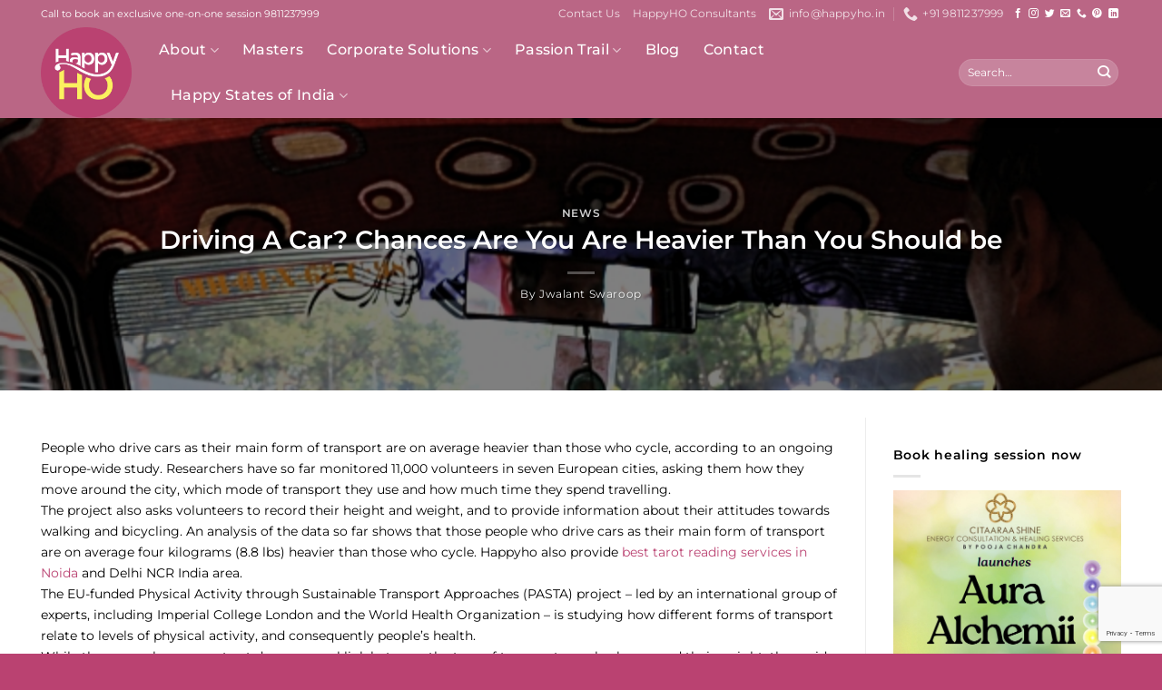

--- FILE ---
content_type: text/html; charset=utf-8
request_url: https://www.google.com/recaptcha/api2/anchor?ar=1&k=6LeAOoQgAAAAAB5jhCoQ8rO1HCTtvsJzDl0WLvI3&co=aHR0cHM6Ly9oYXBweWhvLmluOjQ0Mw..&hl=en&v=PoyoqOPhxBO7pBk68S4YbpHZ&size=invisible&anchor-ms=20000&execute-ms=30000&cb=ym4ld1fg59xx
body_size: 48747
content:
<!DOCTYPE HTML><html dir="ltr" lang="en"><head><meta http-equiv="Content-Type" content="text/html; charset=UTF-8">
<meta http-equiv="X-UA-Compatible" content="IE=edge">
<title>reCAPTCHA</title>
<style type="text/css">
/* cyrillic-ext */
@font-face {
  font-family: 'Roboto';
  font-style: normal;
  font-weight: 400;
  font-stretch: 100%;
  src: url(//fonts.gstatic.com/s/roboto/v48/KFO7CnqEu92Fr1ME7kSn66aGLdTylUAMa3GUBHMdazTgWw.woff2) format('woff2');
  unicode-range: U+0460-052F, U+1C80-1C8A, U+20B4, U+2DE0-2DFF, U+A640-A69F, U+FE2E-FE2F;
}
/* cyrillic */
@font-face {
  font-family: 'Roboto';
  font-style: normal;
  font-weight: 400;
  font-stretch: 100%;
  src: url(//fonts.gstatic.com/s/roboto/v48/KFO7CnqEu92Fr1ME7kSn66aGLdTylUAMa3iUBHMdazTgWw.woff2) format('woff2');
  unicode-range: U+0301, U+0400-045F, U+0490-0491, U+04B0-04B1, U+2116;
}
/* greek-ext */
@font-face {
  font-family: 'Roboto';
  font-style: normal;
  font-weight: 400;
  font-stretch: 100%;
  src: url(//fonts.gstatic.com/s/roboto/v48/KFO7CnqEu92Fr1ME7kSn66aGLdTylUAMa3CUBHMdazTgWw.woff2) format('woff2');
  unicode-range: U+1F00-1FFF;
}
/* greek */
@font-face {
  font-family: 'Roboto';
  font-style: normal;
  font-weight: 400;
  font-stretch: 100%;
  src: url(//fonts.gstatic.com/s/roboto/v48/KFO7CnqEu92Fr1ME7kSn66aGLdTylUAMa3-UBHMdazTgWw.woff2) format('woff2');
  unicode-range: U+0370-0377, U+037A-037F, U+0384-038A, U+038C, U+038E-03A1, U+03A3-03FF;
}
/* math */
@font-face {
  font-family: 'Roboto';
  font-style: normal;
  font-weight: 400;
  font-stretch: 100%;
  src: url(//fonts.gstatic.com/s/roboto/v48/KFO7CnqEu92Fr1ME7kSn66aGLdTylUAMawCUBHMdazTgWw.woff2) format('woff2');
  unicode-range: U+0302-0303, U+0305, U+0307-0308, U+0310, U+0312, U+0315, U+031A, U+0326-0327, U+032C, U+032F-0330, U+0332-0333, U+0338, U+033A, U+0346, U+034D, U+0391-03A1, U+03A3-03A9, U+03B1-03C9, U+03D1, U+03D5-03D6, U+03F0-03F1, U+03F4-03F5, U+2016-2017, U+2034-2038, U+203C, U+2040, U+2043, U+2047, U+2050, U+2057, U+205F, U+2070-2071, U+2074-208E, U+2090-209C, U+20D0-20DC, U+20E1, U+20E5-20EF, U+2100-2112, U+2114-2115, U+2117-2121, U+2123-214F, U+2190, U+2192, U+2194-21AE, U+21B0-21E5, U+21F1-21F2, U+21F4-2211, U+2213-2214, U+2216-22FF, U+2308-230B, U+2310, U+2319, U+231C-2321, U+2336-237A, U+237C, U+2395, U+239B-23B7, U+23D0, U+23DC-23E1, U+2474-2475, U+25AF, U+25B3, U+25B7, U+25BD, U+25C1, U+25CA, U+25CC, U+25FB, U+266D-266F, U+27C0-27FF, U+2900-2AFF, U+2B0E-2B11, U+2B30-2B4C, U+2BFE, U+3030, U+FF5B, U+FF5D, U+1D400-1D7FF, U+1EE00-1EEFF;
}
/* symbols */
@font-face {
  font-family: 'Roboto';
  font-style: normal;
  font-weight: 400;
  font-stretch: 100%;
  src: url(//fonts.gstatic.com/s/roboto/v48/KFO7CnqEu92Fr1ME7kSn66aGLdTylUAMaxKUBHMdazTgWw.woff2) format('woff2');
  unicode-range: U+0001-000C, U+000E-001F, U+007F-009F, U+20DD-20E0, U+20E2-20E4, U+2150-218F, U+2190, U+2192, U+2194-2199, U+21AF, U+21E6-21F0, U+21F3, U+2218-2219, U+2299, U+22C4-22C6, U+2300-243F, U+2440-244A, U+2460-24FF, U+25A0-27BF, U+2800-28FF, U+2921-2922, U+2981, U+29BF, U+29EB, U+2B00-2BFF, U+4DC0-4DFF, U+FFF9-FFFB, U+10140-1018E, U+10190-1019C, U+101A0, U+101D0-101FD, U+102E0-102FB, U+10E60-10E7E, U+1D2C0-1D2D3, U+1D2E0-1D37F, U+1F000-1F0FF, U+1F100-1F1AD, U+1F1E6-1F1FF, U+1F30D-1F30F, U+1F315, U+1F31C, U+1F31E, U+1F320-1F32C, U+1F336, U+1F378, U+1F37D, U+1F382, U+1F393-1F39F, U+1F3A7-1F3A8, U+1F3AC-1F3AF, U+1F3C2, U+1F3C4-1F3C6, U+1F3CA-1F3CE, U+1F3D4-1F3E0, U+1F3ED, U+1F3F1-1F3F3, U+1F3F5-1F3F7, U+1F408, U+1F415, U+1F41F, U+1F426, U+1F43F, U+1F441-1F442, U+1F444, U+1F446-1F449, U+1F44C-1F44E, U+1F453, U+1F46A, U+1F47D, U+1F4A3, U+1F4B0, U+1F4B3, U+1F4B9, U+1F4BB, U+1F4BF, U+1F4C8-1F4CB, U+1F4D6, U+1F4DA, U+1F4DF, U+1F4E3-1F4E6, U+1F4EA-1F4ED, U+1F4F7, U+1F4F9-1F4FB, U+1F4FD-1F4FE, U+1F503, U+1F507-1F50B, U+1F50D, U+1F512-1F513, U+1F53E-1F54A, U+1F54F-1F5FA, U+1F610, U+1F650-1F67F, U+1F687, U+1F68D, U+1F691, U+1F694, U+1F698, U+1F6AD, U+1F6B2, U+1F6B9-1F6BA, U+1F6BC, U+1F6C6-1F6CF, U+1F6D3-1F6D7, U+1F6E0-1F6EA, U+1F6F0-1F6F3, U+1F6F7-1F6FC, U+1F700-1F7FF, U+1F800-1F80B, U+1F810-1F847, U+1F850-1F859, U+1F860-1F887, U+1F890-1F8AD, U+1F8B0-1F8BB, U+1F8C0-1F8C1, U+1F900-1F90B, U+1F93B, U+1F946, U+1F984, U+1F996, U+1F9E9, U+1FA00-1FA6F, U+1FA70-1FA7C, U+1FA80-1FA89, U+1FA8F-1FAC6, U+1FACE-1FADC, U+1FADF-1FAE9, U+1FAF0-1FAF8, U+1FB00-1FBFF;
}
/* vietnamese */
@font-face {
  font-family: 'Roboto';
  font-style: normal;
  font-weight: 400;
  font-stretch: 100%;
  src: url(//fonts.gstatic.com/s/roboto/v48/KFO7CnqEu92Fr1ME7kSn66aGLdTylUAMa3OUBHMdazTgWw.woff2) format('woff2');
  unicode-range: U+0102-0103, U+0110-0111, U+0128-0129, U+0168-0169, U+01A0-01A1, U+01AF-01B0, U+0300-0301, U+0303-0304, U+0308-0309, U+0323, U+0329, U+1EA0-1EF9, U+20AB;
}
/* latin-ext */
@font-face {
  font-family: 'Roboto';
  font-style: normal;
  font-weight: 400;
  font-stretch: 100%;
  src: url(//fonts.gstatic.com/s/roboto/v48/KFO7CnqEu92Fr1ME7kSn66aGLdTylUAMa3KUBHMdazTgWw.woff2) format('woff2');
  unicode-range: U+0100-02BA, U+02BD-02C5, U+02C7-02CC, U+02CE-02D7, U+02DD-02FF, U+0304, U+0308, U+0329, U+1D00-1DBF, U+1E00-1E9F, U+1EF2-1EFF, U+2020, U+20A0-20AB, U+20AD-20C0, U+2113, U+2C60-2C7F, U+A720-A7FF;
}
/* latin */
@font-face {
  font-family: 'Roboto';
  font-style: normal;
  font-weight: 400;
  font-stretch: 100%;
  src: url(//fonts.gstatic.com/s/roboto/v48/KFO7CnqEu92Fr1ME7kSn66aGLdTylUAMa3yUBHMdazQ.woff2) format('woff2');
  unicode-range: U+0000-00FF, U+0131, U+0152-0153, U+02BB-02BC, U+02C6, U+02DA, U+02DC, U+0304, U+0308, U+0329, U+2000-206F, U+20AC, U+2122, U+2191, U+2193, U+2212, U+2215, U+FEFF, U+FFFD;
}
/* cyrillic-ext */
@font-face {
  font-family: 'Roboto';
  font-style: normal;
  font-weight: 500;
  font-stretch: 100%;
  src: url(//fonts.gstatic.com/s/roboto/v48/KFO7CnqEu92Fr1ME7kSn66aGLdTylUAMa3GUBHMdazTgWw.woff2) format('woff2');
  unicode-range: U+0460-052F, U+1C80-1C8A, U+20B4, U+2DE0-2DFF, U+A640-A69F, U+FE2E-FE2F;
}
/* cyrillic */
@font-face {
  font-family: 'Roboto';
  font-style: normal;
  font-weight: 500;
  font-stretch: 100%;
  src: url(//fonts.gstatic.com/s/roboto/v48/KFO7CnqEu92Fr1ME7kSn66aGLdTylUAMa3iUBHMdazTgWw.woff2) format('woff2');
  unicode-range: U+0301, U+0400-045F, U+0490-0491, U+04B0-04B1, U+2116;
}
/* greek-ext */
@font-face {
  font-family: 'Roboto';
  font-style: normal;
  font-weight: 500;
  font-stretch: 100%;
  src: url(//fonts.gstatic.com/s/roboto/v48/KFO7CnqEu92Fr1ME7kSn66aGLdTylUAMa3CUBHMdazTgWw.woff2) format('woff2');
  unicode-range: U+1F00-1FFF;
}
/* greek */
@font-face {
  font-family: 'Roboto';
  font-style: normal;
  font-weight: 500;
  font-stretch: 100%;
  src: url(//fonts.gstatic.com/s/roboto/v48/KFO7CnqEu92Fr1ME7kSn66aGLdTylUAMa3-UBHMdazTgWw.woff2) format('woff2');
  unicode-range: U+0370-0377, U+037A-037F, U+0384-038A, U+038C, U+038E-03A1, U+03A3-03FF;
}
/* math */
@font-face {
  font-family: 'Roboto';
  font-style: normal;
  font-weight: 500;
  font-stretch: 100%;
  src: url(//fonts.gstatic.com/s/roboto/v48/KFO7CnqEu92Fr1ME7kSn66aGLdTylUAMawCUBHMdazTgWw.woff2) format('woff2');
  unicode-range: U+0302-0303, U+0305, U+0307-0308, U+0310, U+0312, U+0315, U+031A, U+0326-0327, U+032C, U+032F-0330, U+0332-0333, U+0338, U+033A, U+0346, U+034D, U+0391-03A1, U+03A3-03A9, U+03B1-03C9, U+03D1, U+03D5-03D6, U+03F0-03F1, U+03F4-03F5, U+2016-2017, U+2034-2038, U+203C, U+2040, U+2043, U+2047, U+2050, U+2057, U+205F, U+2070-2071, U+2074-208E, U+2090-209C, U+20D0-20DC, U+20E1, U+20E5-20EF, U+2100-2112, U+2114-2115, U+2117-2121, U+2123-214F, U+2190, U+2192, U+2194-21AE, U+21B0-21E5, U+21F1-21F2, U+21F4-2211, U+2213-2214, U+2216-22FF, U+2308-230B, U+2310, U+2319, U+231C-2321, U+2336-237A, U+237C, U+2395, U+239B-23B7, U+23D0, U+23DC-23E1, U+2474-2475, U+25AF, U+25B3, U+25B7, U+25BD, U+25C1, U+25CA, U+25CC, U+25FB, U+266D-266F, U+27C0-27FF, U+2900-2AFF, U+2B0E-2B11, U+2B30-2B4C, U+2BFE, U+3030, U+FF5B, U+FF5D, U+1D400-1D7FF, U+1EE00-1EEFF;
}
/* symbols */
@font-face {
  font-family: 'Roboto';
  font-style: normal;
  font-weight: 500;
  font-stretch: 100%;
  src: url(//fonts.gstatic.com/s/roboto/v48/KFO7CnqEu92Fr1ME7kSn66aGLdTylUAMaxKUBHMdazTgWw.woff2) format('woff2');
  unicode-range: U+0001-000C, U+000E-001F, U+007F-009F, U+20DD-20E0, U+20E2-20E4, U+2150-218F, U+2190, U+2192, U+2194-2199, U+21AF, U+21E6-21F0, U+21F3, U+2218-2219, U+2299, U+22C4-22C6, U+2300-243F, U+2440-244A, U+2460-24FF, U+25A0-27BF, U+2800-28FF, U+2921-2922, U+2981, U+29BF, U+29EB, U+2B00-2BFF, U+4DC0-4DFF, U+FFF9-FFFB, U+10140-1018E, U+10190-1019C, U+101A0, U+101D0-101FD, U+102E0-102FB, U+10E60-10E7E, U+1D2C0-1D2D3, U+1D2E0-1D37F, U+1F000-1F0FF, U+1F100-1F1AD, U+1F1E6-1F1FF, U+1F30D-1F30F, U+1F315, U+1F31C, U+1F31E, U+1F320-1F32C, U+1F336, U+1F378, U+1F37D, U+1F382, U+1F393-1F39F, U+1F3A7-1F3A8, U+1F3AC-1F3AF, U+1F3C2, U+1F3C4-1F3C6, U+1F3CA-1F3CE, U+1F3D4-1F3E0, U+1F3ED, U+1F3F1-1F3F3, U+1F3F5-1F3F7, U+1F408, U+1F415, U+1F41F, U+1F426, U+1F43F, U+1F441-1F442, U+1F444, U+1F446-1F449, U+1F44C-1F44E, U+1F453, U+1F46A, U+1F47D, U+1F4A3, U+1F4B0, U+1F4B3, U+1F4B9, U+1F4BB, U+1F4BF, U+1F4C8-1F4CB, U+1F4D6, U+1F4DA, U+1F4DF, U+1F4E3-1F4E6, U+1F4EA-1F4ED, U+1F4F7, U+1F4F9-1F4FB, U+1F4FD-1F4FE, U+1F503, U+1F507-1F50B, U+1F50D, U+1F512-1F513, U+1F53E-1F54A, U+1F54F-1F5FA, U+1F610, U+1F650-1F67F, U+1F687, U+1F68D, U+1F691, U+1F694, U+1F698, U+1F6AD, U+1F6B2, U+1F6B9-1F6BA, U+1F6BC, U+1F6C6-1F6CF, U+1F6D3-1F6D7, U+1F6E0-1F6EA, U+1F6F0-1F6F3, U+1F6F7-1F6FC, U+1F700-1F7FF, U+1F800-1F80B, U+1F810-1F847, U+1F850-1F859, U+1F860-1F887, U+1F890-1F8AD, U+1F8B0-1F8BB, U+1F8C0-1F8C1, U+1F900-1F90B, U+1F93B, U+1F946, U+1F984, U+1F996, U+1F9E9, U+1FA00-1FA6F, U+1FA70-1FA7C, U+1FA80-1FA89, U+1FA8F-1FAC6, U+1FACE-1FADC, U+1FADF-1FAE9, U+1FAF0-1FAF8, U+1FB00-1FBFF;
}
/* vietnamese */
@font-face {
  font-family: 'Roboto';
  font-style: normal;
  font-weight: 500;
  font-stretch: 100%;
  src: url(//fonts.gstatic.com/s/roboto/v48/KFO7CnqEu92Fr1ME7kSn66aGLdTylUAMa3OUBHMdazTgWw.woff2) format('woff2');
  unicode-range: U+0102-0103, U+0110-0111, U+0128-0129, U+0168-0169, U+01A0-01A1, U+01AF-01B0, U+0300-0301, U+0303-0304, U+0308-0309, U+0323, U+0329, U+1EA0-1EF9, U+20AB;
}
/* latin-ext */
@font-face {
  font-family: 'Roboto';
  font-style: normal;
  font-weight: 500;
  font-stretch: 100%;
  src: url(//fonts.gstatic.com/s/roboto/v48/KFO7CnqEu92Fr1ME7kSn66aGLdTylUAMa3KUBHMdazTgWw.woff2) format('woff2');
  unicode-range: U+0100-02BA, U+02BD-02C5, U+02C7-02CC, U+02CE-02D7, U+02DD-02FF, U+0304, U+0308, U+0329, U+1D00-1DBF, U+1E00-1E9F, U+1EF2-1EFF, U+2020, U+20A0-20AB, U+20AD-20C0, U+2113, U+2C60-2C7F, U+A720-A7FF;
}
/* latin */
@font-face {
  font-family: 'Roboto';
  font-style: normal;
  font-weight: 500;
  font-stretch: 100%;
  src: url(//fonts.gstatic.com/s/roboto/v48/KFO7CnqEu92Fr1ME7kSn66aGLdTylUAMa3yUBHMdazQ.woff2) format('woff2');
  unicode-range: U+0000-00FF, U+0131, U+0152-0153, U+02BB-02BC, U+02C6, U+02DA, U+02DC, U+0304, U+0308, U+0329, U+2000-206F, U+20AC, U+2122, U+2191, U+2193, U+2212, U+2215, U+FEFF, U+FFFD;
}
/* cyrillic-ext */
@font-face {
  font-family: 'Roboto';
  font-style: normal;
  font-weight: 900;
  font-stretch: 100%;
  src: url(//fonts.gstatic.com/s/roboto/v48/KFO7CnqEu92Fr1ME7kSn66aGLdTylUAMa3GUBHMdazTgWw.woff2) format('woff2');
  unicode-range: U+0460-052F, U+1C80-1C8A, U+20B4, U+2DE0-2DFF, U+A640-A69F, U+FE2E-FE2F;
}
/* cyrillic */
@font-face {
  font-family: 'Roboto';
  font-style: normal;
  font-weight: 900;
  font-stretch: 100%;
  src: url(//fonts.gstatic.com/s/roboto/v48/KFO7CnqEu92Fr1ME7kSn66aGLdTylUAMa3iUBHMdazTgWw.woff2) format('woff2');
  unicode-range: U+0301, U+0400-045F, U+0490-0491, U+04B0-04B1, U+2116;
}
/* greek-ext */
@font-face {
  font-family: 'Roboto';
  font-style: normal;
  font-weight: 900;
  font-stretch: 100%;
  src: url(//fonts.gstatic.com/s/roboto/v48/KFO7CnqEu92Fr1ME7kSn66aGLdTylUAMa3CUBHMdazTgWw.woff2) format('woff2');
  unicode-range: U+1F00-1FFF;
}
/* greek */
@font-face {
  font-family: 'Roboto';
  font-style: normal;
  font-weight: 900;
  font-stretch: 100%;
  src: url(//fonts.gstatic.com/s/roboto/v48/KFO7CnqEu92Fr1ME7kSn66aGLdTylUAMa3-UBHMdazTgWw.woff2) format('woff2');
  unicode-range: U+0370-0377, U+037A-037F, U+0384-038A, U+038C, U+038E-03A1, U+03A3-03FF;
}
/* math */
@font-face {
  font-family: 'Roboto';
  font-style: normal;
  font-weight: 900;
  font-stretch: 100%;
  src: url(//fonts.gstatic.com/s/roboto/v48/KFO7CnqEu92Fr1ME7kSn66aGLdTylUAMawCUBHMdazTgWw.woff2) format('woff2');
  unicode-range: U+0302-0303, U+0305, U+0307-0308, U+0310, U+0312, U+0315, U+031A, U+0326-0327, U+032C, U+032F-0330, U+0332-0333, U+0338, U+033A, U+0346, U+034D, U+0391-03A1, U+03A3-03A9, U+03B1-03C9, U+03D1, U+03D5-03D6, U+03F0-03F1, U+03F4-03F5, U+2016-2017, U+2034-2038, U+203C, U+2040, U+2043, U+2047, U+2050, U+2057, U+205F, U+2070-2071, U+2074-208E, U+2090-209C, U+20D0-20DC, U+20E1, U+20E5-20EF, U+2100-2112, U+2114-2115, U+2117-2121, U+2123-214F, U+2190, U+2192, U+2194-21AE, U+21B0-21E5, U+21F1-21F2, U+21F4-2211, U+2213-2214, U+2216-22FF, U+2308-230B, U+2310, U+2319, U+231C-2321, U+2336-237A, U+237C, U+2395, U+239B-23B7, U+23D0, U+23DC-23E1, U+2474-2475, U+25AF, U+25B3, U+25B7, U+25BD, U+25C1, U+25CA, U+25CC, U+25FB, U+266D-266F, U+27C0-27FF, U+2900-2AFF, U+2B0E-2B11, U+2B30-2B4C, U+2BFE, U+3030, U+FF5B, U+FF5D, U+1D400-1D7FF, U+1EE00-1EEFF;
}
/* symbols */
@font-face {
  font-family: 'Roboto';
  font-style: normal;
  font-weight: 900;
  font-stretch: 100%;
  src: url(//fonts.gstatic.com/s/roboto/v48/KFO7CnqEu92Fr1ME7kSn66aGLdTylUAMaxKUBHMdazTgWw.woff2) format('woff2');
  unicode-range: U+0001-000C, U+000E-001F, U+007F-009F, U+20DD-20E0, U+20E2-20E4, U+2150-218F, U+2190, U+2192, U+2194-2199, U+21AF, U+21E6-21F0, U+21F3, U+2218-2219, U+2299, U+22C4-22C6, U+2300-243F, U+2440-244A, U+2460-24FF, U+25A0-27BF, U+2800-28FF, U+2921-2922, U+2981, U+29BF, U+29EB, U+2B00-2BFF, U+4DC0-4DFF, U+FFF9-FFFB, U+10140-1018E, U+10190-1019C, U+101A0, U+101D0-101FD, U+102E0-102FB, U+10E60-10E7E, U+1D2C0-1D2D3, U+1D2E0-1D37F, U+1F000-1F0FF, U+1F100-1F1AD, U+1F1E6-1F1FF, U+1F30D-1F30F, U+1F315, U+1F31C, U+1F31E, U+1F320-1F32C, U+1F336, U+1F378, U+1F37D, U+1F382, U+1F393-1F39F, U+1F3A7-1F3A8, U+1F3AC-1F3AF, U+1F3C2, U+1F3C4-1F3C6, U+1F3CA-1F3CE, U+1F3D4-1F3E0, U+1F3ED, U+1F3F1-1F3F3, U+1F3F5-1F3F7, U+1F408, U+1F415, U+1F41F, U+1F426, U+1F43F, U+1F441-1F442, U+1F444, U+1F446-1F449, U+1F44C-1F44E, U+1F453, U+1F46A, U+1F47D, U+1F4A3, U+1F4B0, U+1F4B3, U+1F4B9, U+1F4BB, U+1F4BF, U+1F4C8-1F4CB, U+1F4D6, U+1F4DA, U+1F4DF, U+1F4E3-1F4E6, U+1F4EA-1F4ED, U+1F4F7, U+1F4F9-1F4FB, U+1F4FD-1F4FE, U+1F503, U+1F507-1F50B, U+1F50D, U+1F512-1F513, U+1F53E-1F54A, U+1F54F-1F5FA, U+1F610, U+1F650-1F67F, U+1F687, U+1F68D, U+1F691, U+1F694, U+1F698, U+1F6AD, U+1F6B2, U+1F6B9-1F6BA, U+1F6BC, U+1F6C6-1F6CF, U+1F6D3-1F6D7, U+1F6E0-1F6EA, U+1F6F0-1F6F3, U+1F6F7-1F6FC, U+1F700-1F7FF, U+1F800-1F80B, U+1F810-1F847, U+1F850-1F859, U+1F860-1F887, U+1F890-1F8AD, U+1F8B0-1F8BB, U+1F8C0-1F8C1, U+1F900-1F90B, U+1F93B, U+1F946, U+1F984, U+1F996, U+1F9E9, U+1FA00-1FA6F, U+1FA70-1FA7C, U+1FA80-1FA89, U+1FA8F-1FAC6, U+1FACE-1FADC, U+1FADF-1FAE9, U+1FAF0-1FAF8, U+1FB00-1FBFF;
}
/* vietnamese */
@font-face {
  font-family: 'Roboto';
  font-style: normal;
  font-weight: 900;
  font-stretch: 100%;
  src: url(//fonts.gstatic.com/s/roboto/v48/KFO7CnqEu92Fr1ME7kSn66aGLdTylUAMa3OUBHMdazTgWw.woff2) format('woff2');
  unicode-range: U+0102-0103, U+0110-0111, U+0128-0129, U+0168-0169, U+01A0-01A1, U+01AF-01B0, U+0300-0301, U+0303-0304, U+0308-0309, U+0323, U+0329, U+1EA0-1EF9, U+20AB;
}
/* latin-ext */
@font-face {
  font-family: 'Roboto';
  font-style: normal;
  font-weight: 900;
  font-stretch: 100%;
  src: url(//fonts.gstatic.com/s/roboto/v48/KFO7CnqEu92Fr1ME7kSn66aGLdTylUAMa3KUBHMdazTgWw.woff2) format('woff2');
  unicode-range: U+0100-02BA, U+02BD-02C5, U+02C7-02CC, U+02CE-02D7, U+02DD-02FF, U+0304, U+0308, U+0329, U+1D00-1DBF, U+1E00-1E9F, U+1EF2-1EFF, U+2020, U+20A0-20AB, U+20AD-20C0, U+2113, U+2C60-2C7F, U+A720-A7FF;
}
/* latin */
@font-face {
  font-family: 'Roboto';
  font-style: normal;
  font-weight: 900;
  font-stretch: 100%;
  src: url(//fonts.gstatic.com/s/roboto/v48/KFO7CnqEu92Fr1ME7kSn66aGLdTylUAMa3yUBHMdazQ.woff2) format('woff2');
  unicode-range: U+0000-00FF, U+0131, U+0152-0153, U+02BB-02BC, U+02C6, U+02DA, U+02DC, U+0304, U+0308, U+0329, U+2000-206F, U+20AC, U+2122, U+2191, U+2193, U+2212, U+2215, U+FEFF, U+FFFD;
}

</style>
<link rel="stylesheet" type="text/css" href="https://www.gstatic.com/recaptcha/releases/PoyoqOPhxBO7pBk68S4YbpHZ/styles__ltr.css">
<script nonce="HP6TCu4yZi2JkG_djMQIIQ" type="text/javascript">window['__recaptcha_api'] = 'https://www.google.com/recaptcha/api2/';</script>
<script type="text/javascript" src="https://www.gstatic.com/recaptcha/releases/PoyoqOPhxBO7pBk68S4YbpHZ/recaptcha__en.js" nonce="HP6TCu4yZi2JkG_djMQIIQ">
      
    </script></head>
<body><div id="rc-anchor-alert" class="rc-anchor-alert"></div>
<input type="hidden" id="recaptcha-token" value="[base64]">
<script type="text/javascript" nonce="HP6TCu4yZi2JkG_djMQIIQ">
      recaptcha.anchor.Main.init("[\x22ainput\x22,[\x22bgdata\x22,\x22\x22,\[base64]/[base64]/[base64]/ZyhXLGgpOnEoW04sMjEsbF0sVywwKSxoKSxmYWxzZSxmYWxzZSl9Y2F0Y2goayl7RygzNTgsVyk/[base64]/[base64]/[base64]/[base64]/[base64]/[base64]/[base64]/bmV3IEJbT10oRFswXSk6dz09Mj9uZXcgQltPXShEWzBdLERbMV0pOnc9PTM/bmV3IEJbT10oRFswXSxEWzFdLERbMl0pOnc9PTQ/[base64]/[base64]/[base64]/[base64]/[base64]\\u003d\x22,\[base64]\\u003d\x22,\x22YsOUwogzQHzCnsOrwovCv3/DpsOJw5DCkcKCcE5MazPCtSTClsKmJzjDhg7DsxbDuMOAw55CwohBw6fCjMK6wqDCkMK9ckDDnMKQw51iKBw5wr8mJMO1CMKxOMKIwr9Qwq/Dl8Ogw7xNW8KuwrfDqS0Bwr/Dk8Ocf8KewrQ7S8Ovd8KcCcO0ccOfw6fDjE7DpsKSJMKHVxPCjh/DlmcRwpl2w7PDoGzCqHrCm8KPXcOKfwvDq8OyJ8KKXMO0DxzCkMOIwrjDoldtKcOhHsKbw7rDgDPDqMOvwo3CgMK9bMK/w4TCgcOWw7HDvC0yAMKlfcOcHggaeMO8TBnDkyLDhcKkbMKJSsKQwprCkMKvLjrCisKxwr/CvyFKw43CmVA/ccOOXy5iwqnDrgXDmcKGw6XCqsOuw5I4JsOiwq3CvcKmN8Omwr82wrrDrMKKwo7CusK5DhUHwpRwfHzDoEDCvnzCjCDDumDDj8OATjUhw6bColbDmEIlTDfCj8OoGMOzwr/CvsKDFMOJw73Dr8Obw4hDf3cmRHUyVQ8Lw4nDjcOUwpbDsnQiYw4HwoDCoQ50XcOCR1psecO6OV0+fDDCicOqwqwRPXrDqHbDlXbCqMOOVcOLw7MLdMO+w5LDpm/[base64]/CpMOlKxXChsKgwqvCk03CvMOwJ0ZHGsOVw6jDt3sww6vCssOOdcO3w4JSNcKvVWHCgcKWwqXCqxfCmAQ/wpcLf191wqbCuwFpw4dUw7PCqcKLw7fDv8OcK1Y2wod/[base64]/[base64]/wo/DmRvDksOcwpnCr8OiwpZ5FxzCnnEXw5fCl8Oewr0Nw5klwqbDslnDt33CmcKlVcKEwo4/SzRTScOBS8KcUhBrL18GUsOCOMOKfsO2woJ7JgtUwrfDt8ObbcO9N8OZwrrCjMKQw7/ClGzDv1AvWMKnVcKMesOJPsOvMcKzw4EUwpd/[base64]/DlwbCmHUjw4fCiMOjYSMWTcOhwpTCjls4w4BAI8Ovw73CocOIw5HCm0/DkF8eVxotf8KdX8K0YMOxKsKQwqNcwqBMw6AZf8Onw6N9I8OYVFZLQcORwrY3w7vDnxFtdiFCwpJ0wonCs2lPwoPDl8KHTikTXMK0RFTDtRnDq8KKDMOLLkTDrErCocKWRsKAw79IwoPCkMKlKk/CucOdUGBnwpV8WzDDvFbDmxDChF/CrEpww6whw4hlw4l/w6dqw53DrMOvfMK+SsKQwpjChsO8w5d+ZcORMCfCmMKbwpDCkcKqwp01I0bCvhzClsOONC8vw7LDgsKUM0/Ci3TDjxxQwo7Ch8Ose1JsU0M/wqQ8w6TCthobw79EXMOcwos0w7MOw43CkDJiwr1CwrbDhUsVH8KGOMOVATzClntVesK8w6Vhwp/DmS4KwqcMwpspW8K5w618wofDp8Oawpo4QXnCjVfCrsOpSETCr8OeMHjCucK6wpcNV28lECZBw5kDTcKyMl9aKFAREsODC8Kew40nQwzDrEg0w6MNwpx7w6nCpFLCk8OPd2AUBcKQFF1+G0bDkERFE8K+w5M/[base64]/wpHChcK7wqJRwpFHw7/DjRoCDxnDisKXXsOww79uw5TDjhDCqkofw6Itw4vCqSLDoAtoFMOqP3jDk8KoLSDDlyZlDcKrwp3Ds8K6dcOsEF15w4h/CcKIw6DDhsKKw5bCgsO+XT8DwqfCgywuGMKSw5PCuww/[base64]/w7fDqh3DmEUYXnhIwqHCqB3DjAvDgVBxwqvCt3XCqkU/wqo5w4vDpEPCp8O3dMOQwo7DucOuwrEZPhoqw5ZtGMKgwq/Clm7CpMKpw4AXwrXCiMKyw6vDuiEfw5bClQd9PMKKPA4nw6DClcOBw6HCiAddLsK/FsOPw5kGVsO1MWtfwoEJT8O6w7Jvw7Ifw53CqGEjw5HDscKgw4zCvcOBMl0EEcOwGTnDiHbDvCUEwrzDucKHwq7DuyLDpMOlIEfDpsK4wqTCksOacAzCln3DgVQzwonDosKTC8KXVcKpw6t/wrLDnMKzwqoJw6PCpcKSw7rCnDfDhkxRV8Oiwo0KeVTCpcK5w7LCrcOnwofCrFHDssO/w5vCtwnDq8KwwrXCs8K/[base64]/[base64]/DmcOqw795GEJxwpDDqMK5wowWKDBdwqrCiT3Ch8KuR8Obw4LDsFsKwqJIw4Yxwp3CkcKHw71NSVDDvDHDrV7CgMKPVMK5wpYew6XCucOKJQbCtlLCsmvCtXrCj8O+QMOPeMKneX/Cu8Kmw5fCpcKHSsOuw53DhcOkTcKxOsKmY8OuwphAbsOuR8Oqw7LCv8KhwroWwokYwqRKw7M/w63DosKrw73Cp8K+TisCECNqM1V8wqZbwr/DlsOTwqjCgkXCssKuMBEUw4kWBGINw756UGXDkzXClAE8wqR5w7VUw4d0w4cpwp3DkQldTMOyw7HDuSZgwrDClUfDuMK7RMKQw47Dp8K4wrLDlMOlw6vDhRjCjAtow7DCm25AHcO7w6MXwonCoS3Cq8KZQcKCwoHDlMO4BcK/wohwSAXDhsOENFNeJEhTEVZTbFrDiMOxUHUdwr1gwrAKDkdWwprDoMOtEFZ7UsKjWl9bJnIQR8OEJcOeDMK+X8KewqgGw4lswoMQwqUkw7VCfSECGn4mwp0VfBTDqcKSw6w+w5vCpXDCqTrDkcOAw7PCuzfCi8OTYcKmw7Ntwp/CvGUzBFNiHsKoCV0FCMKKW8KibzzCrSvDrcKXISh0woA9w4l/wp3CmMOqUGJIXcOIw5DChS3DnSfCl8KWw4XCsGJufDkBwpR8wq7Cn07Dk0DCthJzwq3Cq3nDjFjCnxHDiMOjw5UWw791JVPDqsK6wqIZw4whMMKlw4DDoMO0w7LCnBRUw4jCmMKmfcOXwo3DmsKHw70Fw5DDgcKpw60cwq/CvcO2w710w6fCuG0Uw7TCscKOw6Rww60Iw7VZAMOPZA7DvFvDgcKEwowRwqPDucOXZR7CmMO4wrLDj1Z2ZcOZw6dJwpzDtcKVKMKoQRzCthTCpAzDvzAjF8KoQA3CvsKNwq1xwqQ0RcKxwovCrxvDnMOgGkXCnl4aMcK4I8KkIj/CpAfCsSPDjl1jIcKywrbDj2F+KGcOTFphdFNEw7JbOQrDrHLDtMKWw7LClGkvbVrDqDQsOCjChsOkw7AUEMKOVV8xwrxWe09/w4TDj8KWw4nCjTgiwrRaXAEYwqQ8w6/[base64]/CtcOdGkF5I0zCrsOIFmlBezE5Vx1Bw4rCsMKhHA/DscOnFmfDnnNOwpQEw7HCtsOmw5t6CMK8wpglekfCp8OXw6MCOBfCmid4w7DCrcKuw4zCky/CiifDmcKKw4o/[base64]/w5hZwp1kw5nCgR0Hw5ctwrDDijFyWsOlfcOTw5PDs8OARDoewqzDmjpmfx9nAi/CtcKXdMKibgAGXcO1csOdwqvDl8O1w7HDn8KXSE7Ci8OWecOPw7zDpsOMUGvDmm4kw7TDiMKpQXfCvcOuwpvCh0PCt8K4K8OFX8KoMsK/[base64]/CqEUOW8KJw6Eiw7jDocOxSWrCt8O+e37DsBjDsB41w6jDpx3DtmnCq8KRFVjCj8KYw55JZ8KtEkgTIgjCtHslwqQZLCHDhgbDiMOsw6IPwr5cw7prMMKEwqhBEMKowr4sVh0dw5zDvsK+OMOrRWY+woNGF8KMwrxaOBUmw7vDvMOkw74fbGXCosO5NMOZwr3CtcOLw7/DnhHCpMKgFAbDllPCmkDDvSF4AsO/[base64]/Cg8KHOMO0Ahg/w6rChD4jwrhOE8OIw5vCmC7Cr8KYwpkcPMO6w6LDhQ/DrTHCm8KFEwo6wpYPBjReAsKCw64ZRgjCtsO0wqgAwpXDl8KyPD0TwpZaw5jDssKwa1FDSMKvY39kwrlKw67Dkl06FsKZw6AVA2l0LkxpMWsTw5c/[base64]/[base64]/Cm8OERytUTV7DlsOAQj/CrifDrzBaQypywp7Do2/[base64]/ChsORwo3DjkfCi3DDkE4NU8KCa8KFwpI4w4/CmgHDtsOEDcO+wp0yRw8Ww7I5wokjNcKOw4IQBgMSw5HCnFA0acOeTw3CqTRvwpYUXy3DjcOzU8OSw7bCo1lMw7LCjcK5KlDDpWgNw7RYRcODB8OWAxtgP8K0w53CocONPgBVUBAjw5TClyrCqGfDmMOVbSkJAsKLAcOawrtpFcOow4HClinDlA/Cr2HCpU8DwqtENAB6w7LCssOucRzDicKzwrXCu2Iuwp8IwpPCnlDChsKPEMOAwprDncKew5jCnnjDmsOywpJuGXXDgsKBwpnDtDlRw5JSBhPDnBRVZMOVw67Dv11GwrhnJF/[base64]/woRRRgbDsAMYUsKrwrHCu1tqwpDCmCXCtcKawq3DpDTDrsKyCMKLw7LDoxzDj8OWwrLCv0PCoAJ/wpM6w4YlP1DCncOaw6LDvsONW8OdGjbCv8OWYBoRw6UfBBvDkQbChWkvOsOcRWLDomTCkcKCwr7CosK5UjUOw6nDi8O/w54Pw4Rqw5fDtRbCoMO9w65Mw6NYw4VAwrBLOMKzN0rDs8O8wrPDo8OVNMKbwqLDomEKdMOlc3PDhHRoQMKPNcOkw7h4b3NTwqsKwofCk8OHT3/DtcODC8OyGsOdw5XCgiJ6aMKFwq8oNk7CtgHCjhvDn8K7wrV/KmHDqcKgwpPDvDJWesOAw5nDjcKdYEvDpsOLwrwZImx3w4cJw6zDo8KPAsKVw6HCk8KIwoATw4hOw6YXw6TDlsO0F8OGVXLCrcKAfEkbH3jCnTZJaHrCmcOIccKqwrszw44ow4tNw63DtsK2woZnwqrChMKSw5Jkw4/CrsOVwoJnHMOAKcOvU8OSEF5YKx/CrsODDcKlw6/DjsOrw6vCok8UwpfCnUo6GnzCj1jDtFHCnsOZdhzCosKREl8PwqbDjcKJw4ZHD8KRw6wrwpknwoU1ShZ0SMKEwo57wrrCgWXDicKcDx7Ch2/[base64]/[base64]/CrsKYwoDCuE3DoWt+w7nCusKNwq0eZXtQH8KoJwnCvhfCtGE/wqLCkMOvw7DDrRjCpyVeIwMTR8KOwpc8HsOPwr5Ewp9dFMKawp/DksOpwo40w4jCmVlkIC7CgcOrw6pkVcKBw5rDlMKGw7HCmjZrwox6GyUOak8mw4Fcwqxvw6d4OcKkPcOnw77DgVlBK8Ovw7/Dk8OfHntNw6XCm0jDrkfDmQTCvcK3XQdGf8O2YMOsw75tw5fCq1TCtsOBw5rCk8Ohw5MhW0RFdcKNdjvCi8OpASg+w5wLwpTCtsOCw7fCv8KEwr3Chycmw4rChsKNwrpkwpPDuh5ew6TDrsK4w5BywpUDJ8KyHMOPwrHDk29+XwBZwo/DusKZwpPCsV/DmG/[base64]/[base64]/[base64]/[base64]/DqwQzJMKxwozCkTHDjsOnOAjCiB1pYVUDT8Kkdj7Cn8KkwoxAwr4Kw55PPMKIwrPDhMOuwoTDkB/[base64]/CiMOWw6XClcOmVXAQJRA0PMObwp5cOsO3GVRUw5Qew67Dmx/DpcOSw7skRHFJwptYwpBEw7bDgQ3CssO4wro9wrY0w47DoWxQGm3DmzzDpXl1JQAjUcKwwqZ6Q8OawrLCl8K+PsOAwonCs8OrCTtdMRPDq8OWwrIxayXCok0qHn8fXMOjHwDDnMKHw5wlbxFvVgnDk8KDD8KJHMKLwr3DnMO/A2rDtm3DmB08w63DkMOEZkXCsSQsfGXDgQoFw6ooP8K+HCfDnTTDkMK0cE8ZEn7ClCoCw7pEYXouw48GwpZ8chXDpcKgwqDDiioqOsOUCcK7GcOHbWwoB8KVHMKGwpMIw6DCjWBvFAzCkWY8I8KdOktGJTYKNEchHz/Cl0vDrGrDrA5YwrVSw6h6Y8K1Sn5sMsKrw67ClMKOw6HCv38rw78hYcOsJcO8dQ7CnHhBwq9gB1rDpTbChsO1w7vCgAp3TAzDljVNXMOUwpJXPRs+VkVsT2VvGmfCuiTCtsKCVSrDqDHCnEbCtQHCpQjDuSfDvC/DhcKzV8KdP1jDnMO8b3MeEDZUVS3Cu1xsFCN4NMKZw5/DoMKSf8OOMsKTEsOWUmssUVImw5PCmcOqYx9ow6TDlWPCjMOYw47DqELCtmAxw7JDw6kVOcKLw4XDkS0Fw5fDu0LCn8OddMKqw5F8JcK/[base64]/Du8KxOMOzwoxHa2HCi3PCuk5FE8OEw7NSbMK1NhXCpEbCrUVDw65dNE3DicKuwpcywo7Do3jDuWhZDAVEFMOjBSoYwrV2NMOFw6t9wpxOdgosw4QFwprDucOePcO3w4HClA3DqGoMRW/[base64]/[base64]/[base64]/DnztJwrjCpsOGw5XCvmd8w5JjMzTDi8OcAEFsw6jCtcKAentHCmPCqMKbw5Z1wrbDr8K1ICYdwqJiD8OmXsOhHQLDsTpMw75Uw4jCusK4IcKQDQABw73Cr2tAw6/DosKrworChjotRR3Dk8Ozw6IxVUVDPMKIDSxjw5wsw5wmQFvDp8O8BsKnwrlzw7AGwpg6w5QWwpgCw4HChnrDlk4bGMOEJRgtZ8OOMMOZDwnDkzMPKTFmHAEpK8KAwo9Mw7MqwoDCmMORLMK4AMOQw4PCgsObVGDDj8K5w4nDoSwdw51Pw4/CtMKaMsKCAsO0HQ1+w692CMO+MndEwoLCszLCqUBrwoo9KmHCicKxA0dZNAPDscOAwrg1EcKFwozCo8KOw73CkC4dSD7DjsK+wpvCgnw9wr3DjcO1wrgzwr/[base64]/[base64]/wrtrwobDvkAQwqkLbTzCghYXw5/DgsOEOykzQX1ddz3DiMO+wpzCuBJFw7EYNyh9WFQiwrIEVXd1GkMzV1rDjjEew4TCtg/[base64]/DrWERw592YyTCmMKTMR0GwrAOdMOaVsOCwr7DlsKOX2llwps5wok9CsOvw6AYCsKcw493RMKXwp1qR8OQwr4IWMKJVsOVWcKXL8OZKsOfMzHDp8Kqwr5Qw6LDoWLCqz7CgMK+w5FKSE9/cGnDhsOhw53DkEbDjMOkasKSEHYgRMKgw4dHM8O4wpIfRcO1woRKbMOeLsKow60kJsKxIcOTwqfCoVJvw5dCd03Dv1HCt8KOwrHDkVZcXy3CpMOnw507w4fCrcKKw5TDj2nDrw0rPhoRRcOQw7lzQMO/woDDlcKoW8O8McO5wop+wqPDnwjCoMKPVC06CirDmcKpLcOgwqbCoMOQLgDDqivCpBoxw5zDjMOywoEPwp/Csm/Dl3PDkAlPaHsDLcKbUcOEQ8Oqw7sHwo8AERHCtksTw6g1J3DDvcOvwrQdasOtwqclbVhIwqEIw7o4R8KxQTTCnjIpesOIWRcPYsO9wpQWw4PCn8O+Di7ChjHDgxTDosOFByTDmcOow5/[base64]/w7vCicK5LgYFwqPDl8K6wpnCvFDDuETDsC/CgsONw5dSw6E7w7LDt0jCgCsawogpbA7Dr8K2OD3DocKlKkDCusOJVMKYRBHDsMKMw6DCg0gyEMO5w4nCpxI5w4ZTwovDjw1kw7USVWdcKsOhwp9/[base64]/D3jClFrCgRkIwpoIT8OEwrTDpMKiW8Otw5DCtsK0w7NPDAHDlcK7wq3CmsO4TXjDpHNdwonDqi0Nw5nCrkzCtn97JUJbfMOhIR1ORFHDr0LCsMOgwrLCqcO0FwvCtwvCvSsQegbCr8OMw5V1w58CwrBawohaUgXChlbDicOZVcOxIMKwLxQhwoLCrlsiw6/CiWrCisOtTsOCYyvCg8OlwrXDsMOIw7YMw4vCqsOuw6LCsW5Pwp5vc1LDp8KKw67CvcOHXTEqASYkwpcvW8Kdwq5tfMOjwqjDtsKhw6HDnsKQwoZPw7TDn8Kjw5dnwpsDwobCryFRUcK9cBJawq7DgcKVwoMGw6IDw5/DoD8JWMKwFsOSE0UgEGgqKmhjTgjCqx/[base64]/[base64]/w7fCmsKqVsOPw5/DpcKvwrvDj2RLCsOawoPCpMOAw6YsF2QIYMOXw4vDtRtyw7Jsw7/DsxZ2wqLDgjzCoMKOw5HDqsOrw4XCvcKCe8KSA8KqXcOCw7gMwpRtw68rw5fDj8KAw5IQRMOyY1jCszzCtyLDtcKcw4XCuHfCosKKSDVyJDTCvDHDqcOhBcKlHkvCusKhWlcrR8OzVGfCq8KrEsO6w6VdT24ew7fDgcK8wr/[base64]/CvsKIwrxyasOtSyjDlAXDncOHw7EWXsO1w4JJBcOowpLDpMOzw7jDosK0w55iw7BsBMKMwo8Bw6DChgZ1N8Ovw4LCrT9AwpfCj8O+CClZwr18wqLCuMO0w4tLIsKvw6ktwqrDssO1DcKRG8Otw744AlzCj8Olw5ciAQ/Dh3bCkQlNw5/CtBVvwr/CkcOmaMKiFj5Cw5nDj8O3fBXDj8K+fFbCiVvCsxDDknIAZMO9I8KBbMOrw4FJw6cxwofCnMKOwoHCj2nCksO/w7xKw7LDpADChFoUDQR/CTrCkcOdwqIpL8OEwqt9woYIwoQgUcK3w6jCksOwTDV2JMKSw4pew5XCrXdpGMOQaUzCtMO4MMKrX8OYw6VOw5RuecOaIMKbDMOIw4bClMOxw4fCmcOKKDfCj8KwwpgNw5/Ci3Vtwrg2wp/DswQMwrXCj2BlwqjDrcKOOyAlG8KIw7hBaFXCqQrDtMK/wpMFwobCkGnDpMK/w44pSloCwr8rwrvCp8OoesO7woHDkMKRwqwjw7bCrsKCwq8pKsKjw6c2w43CjjMSHR49w7zDo2cpw5zCpsKVCsO1wrZqC8O0csOMwrUxw6PCpcOAw6jDpkPDjVrDhjTDhVXCm8OYT0vDscOKw6hhTnnDvRzCrE3DjDHDkiMFw77CicKxYHBGwpUGw7/DiMOPw5EfAcKtAcKpw69Fwph4YcOnw4TCusKswoNLI8OMHA3DoRPCkMK6BEvDj29nWMOEw58/[base64]/Ci8OIVsO2wpglOXHDuSLCkMOCw7PChcKpw4bCkUDCt8Oewr4PYsK8ZcOFWyNKw5N9w5sYP2c9E8KJTDjDoDXCrsORFRfDlDfCiEE+EsKtwrfCmcOawpNow6IBw4RVesOuUsKTSsKhwpAaIMKTwoIKKg/CmsKwasKKw7bCm8OKBMOROj/[base64]/DkMKFwpBuwpIYw7rCtXt7XcOAbRRow43DhFTDvsOqw6pPwrbCv8OJI0NvVcODwp/DiMKBPsObw4w7w4cnw6lmO8O3w6PCrsO9w4jCusOAwpsqFsKrDDvDhToyw6Idw5p3WMKLEB8mQBLClsOKUSpSQ3ohwqFeworChDXDgWdawqJkO8OWR8OpwpViTcOACHQXwp/Dh8KUd8O6woPDt2BUPsKTw6LCmcOAACnDv8O/[base64]/CgE8Tw51wQ8KRWsKxw6fDtHrDkcKGworCq8OiwrxfVsOswpfCsDEYw7bDjMKdUgXCggofDifCjHLDnMOuw5JODRbDiE7DtsOjwrw9wrzDk1vCkidewo7CrBHDhsO/H1p7AUHChWTDgcO0wofDsMKRNmrDtirDosONFsO4w5fCrENuw4NCZcKQKwhaScOMw654wofCkmlwUsKrOUkKw43DrsO/wp7DqcKtw4TCuMKuw4N1FMKkw50uwo/[base64]/CnsO8w6nCg8KCw6HCqcKkTULCosOGwqHDl8ObE2pww7JWNzhdFMOmDMO2GsKKwolWwqZAOQ1Tw5rCnF0KwqkPw5vDrQgbw4vDgcOgwo3Cuwh/XBombBDCncOtNiQWw5tPX8OGwptBfMOYcsK/w7bDnXzDisOTwrrDtht3wr3Cug/CvsOhOcO0w5vCiUg7w6daQcO1w4NwK3PCi3Mdc8Oowp3DlcOSw7LCql9Rwq4BeCDDhV/DqXHDusOsPw03w5HCj8Oyw63DusOGwrDDi8OYXE/[base64]/[base64]/Dg8K9w6/[base64]/K0hFwrZ4wr3DqsOOWwp6LsOPw7fCi8OIwqvCpAh8FsKbFMKCWAcGVnzDmUkYw6rDrcOywpjCn8K6w6rDkMKuwp0Xw4rDsQgOwpA4Uz5lW8K9w6nDpSbCmizCtCtHw4DCt8OXA2zCsCF7WXzCmnbCgWQuwoM/w4DDiMKHw6HCqUvDlsKuw4LCssOtw5lxasKgB8OGTSR4GyQcXMKIw5BYwrB7woYAw4Q6w7BBw5QDw6zDtsO6LCtEwrFaZRrDmsOdGMOcw5HCisOhHcO5JXrDmhHDlMOndCrCqMOnwr/[base64]/DqhHCugzDsmNXJl7DvTHChSjCjMKiN8OqW0MmN1/CpMOVFVnDs8O7w7PDvMOFBCAfwqfDkwLDi8KOw6x7w7AvC8K5FsKRQsKNPQfDskLCpsO0FExHw4Zrw7R4wobCuWYfcBA5IMO0w6weby/CnsKGWcK7GcK0wo5Cw6/CrXPCiljCqCfDtcKjGMKrWV9kHghkesKyFsO5BMOLN3BAw6vCqyzDhcO0XsOWwrLCv8Kxw6lqdMKFwqvChQrCksKBwovCuwNZwq9+w4/[base64]/DQtqccOsw6bCnsKIwq5lw5BLQXDCnh7DisKmw5PDh8OeBQ59QUQALkrDhhfCkwjDiU50w5PCiUHCknDCmsKUw7stwpZEEzFZesOyw6nDkwsiwqbCjg4dwpnCk0NWw5slw5Nbwq0cwrHCmsO3fcOXw4wEOi0lw6zDkyLCmcKaZk9rwrLCkgU/AsKhJH0wHCdIEcOKwpjDqsOMIMKewrHDtULDgx7Cm3UewpXCtX/DiEbDmcKNTVgKw7bDrSTDsH/[base64]/Oy7DhG04K8OjFMOXwqB6w7XCkcOyGcKgw6bCsS7CuCfCtk4BTMKCUig0w7PClAVUYcO+wqHCl1LDtzk2wqEtw74lCRHDtX3CvBbCvRHDs2zDpwfChsOIwok7w6JWw7LCjENkwrJCw6XCtH/DucK8w5PDm8OPQMOZwotYIi9YwqXCl8Omw782w6/Cs8KOPQvDoAzDtBbCiMO9ccO6w4lsw7AEwr12wp48w4sKw5jDnMKOd8OCwr/[base64]/CvsKSUgvCpsOvwpHDnmIyw7JTw4xCdsKJNUpZRhcew6lRwpbDmicRYsOhCcOOXsOVw77CoMO8WVrCpMO/KsKYGcOrw6ZPw5xwwrDChcO8w79OwobDm8KewrhxwpfDo1TCo28BwpoywqpZw6/[base64]/CggXCg8OWwqoDw47CjBvDgh9qwrvDjgdGDW0+wp9ww4rDrsOqw4svw5leQsOkUWc+ATFGZFXCn8K3w4I9wqcXw5bDlsOQGMKAe8KQI2nCj2HDtMODTwsgD0x4w6UQPV7DiMOIc8K1wrbDg1jDisOYwoLDtcKmw4/[base64]/CgC1UYMKRw7DDu8Kpwo1TIRJ0QnXChMK6w74mVsO1EXnDi8KhNxzCtMO0w7FgecKHHsOxS8KBJsKzwpdBwozDpC0Fwr9hw4jDng5Pwp/CsGEuwr/[base64]/SGclGgx7w5PDswN3JFFSbsKEwrsqw5jCrsKJcMK7wpcbPMKJDsOTLllRwrLDuA3DvsKwwoDCiXbDolnDjzEQOgIsf1IXVsKywrNewpJWNgUMw7TCu2FAw7LCt1NpwpVeA0bCkmoMw4fClsKGw4BBH1rCk2TDtMKbHsKnwrbDhHs/OMKIw6PDk8K2C0gYwpHDqsO6UcOJw4TDtSHDj08QWMK6wp3DvMOxZcKUwr0Fw4FCN0TDtcKzFUc/eRLCkAfDtcKvw4rDmsO6w47DqMKzccK9wrrCpQLDjzfCmGRDw7XCssK7eMKXUsKLHU9ewqYdw7B5cCfDvUpvw6jCtXTCkmZMw4XDmz7DhAVDw6DDqCMlw7Efw6vCvSHCszoqw6PCtn1xNk10c3rDoCcpNsOHUx/ChcOQQsO2wpR6TsKRwqDDlMKDw7LCsBLDnVMkNmEkCVR8w63DoSQYZRzCtStCw6rCk8Khw6BuHsK8wozDvBpyXMK2WhvCqlfCo1otwpPCksKBGTRPwp3DqxbCvcOUJMK8w5QMwr1Dw6oHAcOdBsO/w4/[base64]/CqCrDgcKWDsKdFF/DmsKywrzDpC7DrzZ9w5rClQZSRUV2w7xeLMOAC8Okw43CnXrDn0/CtcKRXcKZGxhzYx8IwrzDnsKVw7XCg0BBQSjDlhk8L8O6dAJWSRrDh1rDhiAMw7QxwoktOMKowrhlw5ARwr18RsOqU3YWOQ/Cv2LCozsvexE4UwfDgMK0w4otw43DiMOOwoguwqjCqMKyLQF/w77CoQnCqS9ZcMOII8KswprCm8KGw7LCvsO7DmvDh8OiQXzDpzkBZmh2w7Ruwok4w7LChsKkwq7CpMKMwoUeYwvDs0Epw6TCqcK8KyZrw4ddwqNcw6DCj8Klw6vDqMOSeDdIw6wHwqVDQj3CqcK7wrcSwqZkwrd8aBjDncKrLjEgGz/CrMK8I8OmwqvDl8OQccKlw644OcKgwpEZwrzCrsK+UWNYwqV0w7RQwoQ+wr3DlcKPV8K5wq59TQ7CumU8w4QUbz8iwqkLw5XCu8OhwqTDocKlw6MFwrROFBvDiMKdwpDDkEzCg8OhYMKiw67CgMK1ecK7C8OwXnPDl8KJZ0zDhcKXNsOTSU/CicOyM8OEw6tWXMOew7bCqWx+wo47Zy0bwp/DslDDmMOJwqzCm8KuEQFqwqDDl8OYwqfCk3jCviR6wp5bcMOLPcO/wpjCl8KLwprCiQHCusOuUcK5KcKSw7/[base64]/[base64]/N0TCvVdUScKIwoHCpkx2FH1/fSnCiFHDuDIkwoY7CWLCkjnDmWx3fsOMw7zCgEnDvMOsWzBuw5h6OUN0w7nDmcOOw4w8wocfw6UawoLCoj47TX3CsmYwacKgOcK8wrDDoDzChTfCpCR9S8KPwqN7LjXCl8O8wr7CpC3CscOyw5TDiGFZXDnCnDLDv8KvwpVYw6TCg1Zhwp/DilIHw63DpUxhGMOHdsK9GMKJw49Gw7fDuMKNMXnDhw7DvjPClGLDjknDh3rClQzCscK3NMKJIsKGNMKbXn7Cu0VawqzCumUuJGE9NB7DrzrCrAPCgcKZVUxCwpRvwqh/[base64]/TcOwQ8O9YsOoTMKON8OCw4zCmAhYwrBnecOpFsKkw6Jcw7Z/fMOnGcKWdcOrDcKGw4oPGEbCvXDDoMOlwq/DisOqYMKpw6TDoMKCw79ld8KwL8Ogw6Unwrl2wpJDwqh5w5PDncO0w5zDsxt9ScK6FMKvw59uwrDCjcKWw6k2VwlOw6TDrWZyBArCnW4LEMKdw70gwpLCgklywqDDuy3DqsOjwpLDh8Orw57Cu8K5wqhbR8O1OXjDtcOXNcKqU8K6wpA/wpTDpnoowpnDtVZ7wpzDgm9QIz3CiRjDsMKUwpjDjcKow6sfCHJWw7fDssOgVMKJw5AZwrHCjsOKwqTDgMKLJsKlw4LDi3p+w58WBh4Pw6MsX8OMZjhMw50uwozCtjQzw7zDmsOWOzR9QAXDr3bCtcOfw5/DjMKew6N7XnhcwonCpAXCsMKJWEdjwoLClMKtw4wfMlIzw6LDngTCkMKawpEjZsKMQ8OEwpDDs3LDvsOvwohBwosdW8O+w5o8TMKTwp/Ck8KZwpLCjGjDsMKwwqMXwoBkwoBLesOvw5xawqrCjlhaBUXDosO8wognJxEEw5/[base64]/woQSHcKqUSViwrvCocO9X8O9YwRJWsKzwo9OUcKxJ8KTw7UJAQQ6W8KnAsKdwphgGMObV8Ozw653w5rDmkvDtcOEw5zDkH3DtsOqLRnCoMKgCcKpGsOiw4zDnjpvJsKRwqfDh8KdO8ORwrgHw7/DhxgEw6wea8KgwqTCuMO3WMONeTnDgyUoKjQzQXrCgzjDmMOuaG5Aw6LDt0N/wrrDqcOWw4nCpcO/LBTCpjbDgzDDtmBoKcOFDTo6wrfCnsOkBcOYB0kQTcKvw58vw5rDo8OhZcKsUWbDmgvDscKqEsKrCMKjw7xNw5zCjAp9d8Kfw5BKwpxSw4wCw7l0w6pMwrXDmcKPBG/Do2wjUCHDlgzChQQqBngiwrdwwrXDnsOGw68cVMKVa1FYDsKVHsOve8O4wrdtwpZPd8OGAVh0woDCmcOYwqzDjRFUV0HCsARfBsKaaE/Cs2nDsC7CjMK3JsOfw6/Cv8KIbcOPbRnDlcOqwpUmwrMsOcKmwqDDvmXDqsKsVBUJwq1BwrLCk0HDtybCtzo4wrNTGxbCnsOlwrTDhsK7Y8OUwrrClQrDlwBzT0DCikgoTEBvw4bDg8O/KsKnwqkZw7bCm3HCscOfEhnCrsOIwoDDgmYCw754woDCpUDDn8OWwoInwqARBh/DhXfClsKYw6Atw5nCnMKBwq/[base64]/Do8ORw4XCtsOmGFp2CsOxwqdlw5PCnV5XfX3Ct04hcsOMw77CqMOww7Y/ZcK0G8OmM8Krw7bCu11WDsOSw5TCrl7DncOOWCEgwr/Dik4hBcO3Jk7CqcK2w5o7wpFpwq3DhRxWw5jDscOyw4nDv2hqworCkMOeHH0YwofCpcKnV8KbwoALXE98w4Z2wr7DkighwojCnx5UeyPDliLChCfDicK9BsO3woEpTT/Chz/Dvw/DljnDqwZkwoBXw7lowoHCjiHCiADCucOjQ0nCtm/Cs8KQAMKYJil/OUbDm1YewovDp8K6w4bDlMOCwrXDpTXCoE/Dj2zDpWnDlcKCcMODwowkwppRbUZxwozDlXlvw75xWQM/wpdNM8KLFxPCqlBUwqULZcKmdsO2wrkcw4PDpsO4YsOtLMOQHGFpw5rDoMK4akdsTMKYwqQWwqTDpi/DtGbDtMKcwowzTBkPfEk3woZrw58Yw7VVw55qMH0qAGjCiyt5woF5woU0w5bCrcO1w5LCoSTCr8K2NgbDpjnChsKIwoh/w5QJSTrDm8KLCiomEgZvUQ7Dq1g3w4vDh8OeZMOBX8KSGHg0w4s8woTDgsOwwqwcPsO+wpVCV8Oow70jw6EjDjAnw5DCoMOwwpHCuMK5Y8Kqwo9OwrnDtMO3w6pnw5k1w7XDsHILMCvCisKiAsKtw7tbFcObTMKqPRbDosOpG3cMwr3Dg8KFNsKrPk/DoS/DsMKsU8K6D8O7X8OtwpIDw4XDjld7w4gKU8Omw7LCnMO2MioCw4vCmMOLfsKTfWwSwrVVVMOlwrlyCsKtEcOKwpw3w6fCplVBPMKpFMKONwHDpMOfX8Oww4LClw83GmtbCBk7XT42wrrDi3hGacOLw4PDtMOLw4/Dj8OZa8O7wqHDrMOiw4HCrlFLX8OCRBbDpsOAw5A1w4LDtMOaPcKGOhzDngHCulNuw6bDlcKsw75IPUonOcKfCnnCn8OHwovDq1J4f8O0biPDuX1Zw5LClcKWd1rDi2ldw5DCvDrCh3txIFHDlgAjAVwTGMKiw5DDs27Dv8KBQVctwp5CwqTCkkciL8KAJCTDsig/wrbCgQo/TcOEw7/DjhoRKRfCjMKjSxEnUBjCpGgJw78Jw6MEZx9ow7o6LsOgbMK9NQBDFkd3w4vDvMO7ZzPCuxVbF3fDvlc4HMKRVMKAwpZaVFpuwpA+w6fCmXjChsKowqw+RD/DgcKefEbCgR8MwoBtNBxzDmB1wrPDg8OXw5PCnsKJwqDDp3/ClHpsMcO7wpdzRcOMEk3DpDhDwoPDp8OMwo7DlMOXwq/DiBbDhFzDksOawoB0wrrChMOeD3xWbcOdwp3CjlPCijPCnAfCksKQGShHPG0nQVFmw7QMwoJ3wpTCmsO1wqdhw4fDsGzCln/DlRguBcKSPBtXVcOVQ8OuwqjCp8KwLlIHw6rCusKTwqgUwrTDmMK4fjvDm8KnXlrDsXcxw7pXYsKCJnhOw5d7wrUywr7DrALCtAppw7nDgMKyw4kUU8OGwo/DvcKLwrbDo0HDtyZOYBLCpsOiOCo2wqJDwo8Ew6LCuFNcIsK1EnQDVAPCpcKFwqjCrGhNwrMrLUcHEztlwoddCTwww61Xw7E2VB1awr3DscKNw7PCoMK/wrNlMMOAwr7CgsOdHjPDtQnCpMOnRsOTVMOnwrXDuMKAe1xEVmrDiGcgKcK7ccKDaX0/UWsLwr9hwqTCkMKPZDgxTsK6wqvDhsOPCcO5wpfDoMKGGlnDgx10w5dUElNsw7Zjw73DpsK7CMK7UwIyasKDwrJAZlxRBWPDksOew5QRw4vDrgXDpxRcUXZjwppow7fDtMKuw5xrw5bCgRzCicKkCsOPw6nCi8OQUj7DqQPDucOrwrd3dwwEw6A/wq5ow5TCtHjDsAo6J8OfRD9RwrfCiTrCuMOsb8KJCcOzFsKWw4bCk8Kcw5x0EmdLw4bCs8Oew4fDtsO4w5oMbMONZMO1w6olwoXDj1zDosOAw4HChAPDtnUgbg/Cs8OPwo0Gw6bCmBvCv8ObWMOUSMOjw6vDscK/[base64]/[base64]/CrRbCqQjDrsO4ecOuwpvCi8OGwqPCg8Ofw5LCl2I/M8KiX1nDqAoRwoPDr0Zbw6g/NUbCpkjCh2jCoMKecMOKUMKZbcOiMUduKmNow6lDLMOAw63CgkBzw4xGw7DCh8KaSsK3woV1w5/DmgDCg202ITvDon3CgCI5w5VEw6ZVSn7CiMOKw7HCjMKyw6sLw7bDk8KEwrA\\u003d\x22],null,[\x22conf\x22,null,\x226LeAOoQgAAAAAB5jhCoQ8rO1HCTtvsJzDl0WLvI3\x22,0,null,null,null,1,[16,21,125,63,73,95,87,41,43,42,83,102,105,109,121],[1017145,246],0,null,null,null,null,0,null,0,null,700,1,null,0,\[base64]/76lBhnEnQkZnOKMAhnM8xEZ\x22,0,0,null,null,1,null,0,0,null,null,null,0],\x22https://happyho.in:443\x22,null,[3,1,1],null,null,null,1,3600,[\x22https://www.google.com/intl/en/policies/privacy/\x22,\x22https://www.google.com/intl/en/policies/terms/\x22],\x22EqgGiEZ6x3hHE+LMzgZ69KR1E8s3FryHOy2v+c2rEyM\\u003d\x22,1,0,null,1,1769138211681,0,0,[42,97,68],null,[32],\x22RC-pauO8yWEN0X3LA\x22,null,null,null,null,null,\x220dAFcWeA75wLYchc6R_5j5Dss77phuVg8pGZ3Chv0EQb3L1nrUSOq4CGsWt2gP8JuSK7nL-J_DakXcbNwMZNylQMvWP4uLD--M5A\x22,1769221011524]");
    </script></body></html>

--- FILE ---
content_type: text/html; charset=utf-8
request_url: https://www.google.com/recaptcha/api2/aframe
body_size: -247
content:
<!DOCTYPE HTML><html><head><meta http-equiv="content-type" content="text/html; charset=UTF-8"></head><body><script nonce="gRNEl8iK7qaKU7QeKRuO4Q">/** Anti-fraud and anti-abuse applications only. See google.com/recaptcha */ try{var clients={'sodar':'https://pagead2.googlesyndication.com/pagead/sodar?'};window.addEventListener("message",function(a){try{if(a.source===window.parent){var b=JSON.parse(a.data);var c=clients[b['id']];if(c){var d=document.createElement('img');d.src=c+b['params']+'&rc='+(localStorage.getItem("rc::a")?sessionStorage.getItem("rc::b"):"");window.document.body.appendChild(d);sessionStorage.setItem("rc::e",parseInt(sessionStorage.getItem("rc::e")||0)+1);localStorage.setItem("rc::h",'1769134613596');}}}catch(b){}});window.parent.postMessage("_grecaptcha_ready", "*");}catch(b){}</script></body></html>